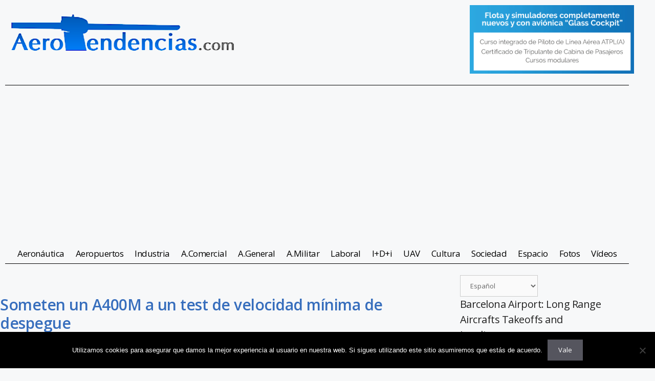

--- FILE ---
content_type: text/html; charset=utf-8
request_url: https://www.google.com/recaptcha/api2/aframe
body_size: 268
content:
<!DOCTYPE HTML><html><head><meta http-equiv="content-type" content="text/html; charset=UTF-8"></head><body><script nonce="HyEFvw7ZrGNDW5_Pop64OA">/** Anti-fraud and anti-abuse applications only. See google.com/recaptcha */ try{var clients={'sodar':'https://pagead2.googlesyndication.com/pagead/sodar?'};window.addEventListener("message",function(a){try{if(a.source===window.parent){var b=JSON.parse(a.data);var c=clients[b['id']];if(c){var d=document.createElement('img');d.src=c+b['params']+'&rc='+(localStorage.getItem("rc::a")?sessionStorage.getItem("rc::b"):"");window.document.body.appendChild(d);sessionStorage.setItem("rc::e",parseInt(sessionStorage.getItem("rc::e")||0)+1);localStorage.setItem("rc::h",'1768482732858');}}}catch(b){}});window.parent.postMessage("_grecaptcha_ready", "*");}catch(b){}</script></body></html>